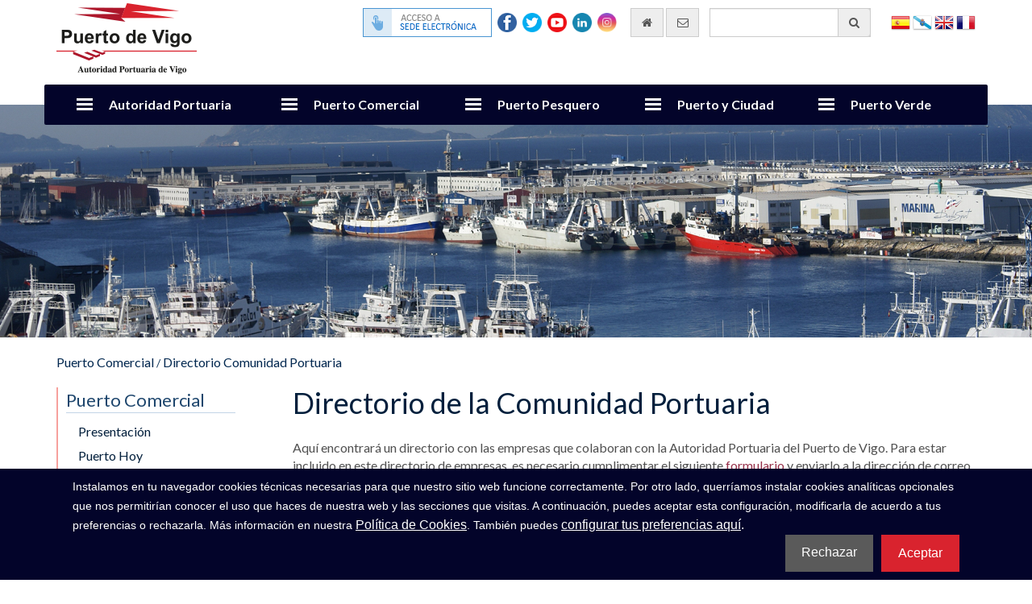

--- FILE ---
content_type: text/html; charset=UTF-8
request_url: https://www.apvigo.es/es/paginas/directorio_de_empresas/app1/empresas/ver/1183/vasco-shipping--services-s.l----cosco-shipping
body_size: 8786
content:
<!doctype html>
<html lang="es" xml:lang="es">
<head>
    <meta name="viewport" content="width=device-width, initial-scale=1">
    <meta http-equiv="Content-Type" content="text/html; charset=utf-8" />
    <meta http-equiv="Content-Language" content="es">
    <title>Directorio de la Comunidad Portuaria - APVIGO</title>
    <meta name="robots" content="all" />
    <meta name="description" content="Directorio de la Comunidad Portuaria. Autoridad Portuaria de Vigo" />
    <meta name="keywords" content="directorio de la comunidad portuaria,apvigo" />
    <meta name="author" content="Aaccentia Multimedia SL http://www.aaccentia.com/" />
    <meta name="DC.publisher" content="Aaccentia Multimedia SL - http://www.aaccentia.com/" />
    <meta name="DC.creator" content="(TYPE=name)Aaccentia Multimedia SL" />
    <meta name="DC.creator" content="(TYPE=email)info@aaccentia.com" />
    <link rel="icon" type="image/x-icon" href="https://www.apvigo.es/recursos/apvigo2016/favicon.ico?1625119439" />
<link rel="shortcut icon" type="image/x-icon" href="https://www.apvigo.es/recursos/apvigo2016/favicon.ico?1625119439" />
<link rel="stylesheet" type="text/css" href="//maxcdn.bootstrapcdn.com/font-awesome/4.3.0/css/font-awesome.min.css" />
<link rel="stylesheet" type="text/css" href="//fonts.googleapis.com/css?family=Lato:300,300i,400,400i,700,700i" />
<link rel="stylesheet" type="text/css" href="https://www.apvigo.es/recursos/apvigo2016/plugins/jquery.cookiebar/cookies.css?1647872000" media="screen" />
<link rel="stylesheet" type="text/css" href="https://www.apvigo.es/recursos/apvigo2016/plugins/jquery.cookiebar/jquery.cookiebar.css?1625119439" media="screen" />
<link rel="stylesheet" type="text/css" href="https://www.apvigo.es/recursos/apvigo2016/minify.css?1657089047" media="screen" />

</head>
<body class="apvigo2016 pagina_directorio_de_empresas banner nocargador migadepan menuvertical">

    <div class="container contenedorCabecera">
        <div class="contenedorCabeceraSuperior row">
            <div class="col-md-3">
                                <a href="https://www.apvigo.es/es/paginas/inicio"
                    title="ir a la página principal de la Autoridad Portuaria de Vigo"
                >
                    <img src="https://www.apvigo.es/recursos/apvigo2016/img/logotipo.png" alt="Autoridad Portuaria de Vigo" />                </a>
                            </div>
            <div class="contenedorElementosCabeceraSuperior col-md-9">
                <aside class="contenedorBanderas">
                                            <ul>
                                                    <li>
                                <a href="#"
                                    class="flag flages"
                                    title="cambiar idioma a Español"
                                    lang="es"
                                    xml:lang="es"
                                >
                                    Español                                </a>
                            </li>
                                                    <li>
                                <a href="https://www.apvigo.es/gl/paginas/directorio_de_empresas/app1/empresas/ver/1183/vasco-shipping--services-s.l----cosco-shipping"
                                    class="flag flaggl"
                                    title="cambiar idioma a Galego"
                                    lang="gl"
                                    xml:lang="gl"
                                >
                                    Galego                                </a>
                            </li>
                                                    <li>
                                <a href="https://www.apvigo.es/en/paginas/directorio_de_empresas/app1/empresas/ver/1183/vasco-shipping--services-s.l----cosco-shipping"
                                    class="flag flagen"
                                    title="cambiar idioma a English"
                                    lang="en"
                                    xml:lang="en"
                                >
                                    English                                </a>
                            </li>
                                                    <li>
                                <a href="https://www.apvigo.es/fr/paginas/directorio_de_empresas/app1/empresas/ver/1183/vasco-shipping--services-s.l----cosco-shipping"
                                    class="flag flagfr"
                                    title="cambiar idioma a Français"
                                    lang="fr"
                                    xml:lang="fr"
                                >
                                    Français                                </a>
                            </li>
                                                </ul>
                                    </aside>

                <div class="contenedorFormBusqueda input-group">
                    <form id="formBusqueda" name="formBusqueda" class="buscadorgeneral" method="get" action="https://www.apvigo.es/es/paginas/buscador">
                        <input type="search" id="buscador[Buscador][busqueda]" name="buscador[Buscador][busqueda]" aria-label="Buscador general" aria-describedby="buscador" placeholder="" class="form-control" value="">
                        <button id="buscador" class="input-group-addon" type="submit" title="Buscador general"><i aria-hidden="true" class="fa fa-search"></i></button>
                    </form>
                </div>

                <a href="https://www.apvigo.es/es/paginas/contacto" class="enlaceContactoCabecera" title="Enviar correo electrónico" aria-label="Enviar correo electrónico">
                    <span class="input-group-addon" aria-hidden="true"><i class="fa fa-envelope-o"></i></span>
                    <span class="sr-only">Enviar correo electrónico</span>
                </a>

                <a href="https://www.apvigo.es/es/paginas/inicio" class="enlaceIndexCabecera" title="Ir al inicio" aria-label="Ir al inicio">
                    <span class="input-group-addon" aria-hidden="true"><i class="fa fa-home"></i></span>
                    <span class="sr-only">Ir al inicio</span>
                </a>

                <div class="contenedorRedes redesCabecera">
                    <div class="sedeelectronica">
                        <a target="_blank" title="Ir a la sede electrónica" href="https://sede.apvigo.gob.es/info.0">
                            <span class="sr-only">Ir a la sede electrónica</span>
                        </a>
                    </div>
                    <div class="facebook redsocial">
                        <a target="_blank" title="Ir a la página de facebook" href="https://www.facebook.com/PuertoVigo/">
                            <span class="sr-only">Ir a la página de facebook</span>
                        </a>
                    </div>
                    <div class="twitter redsocial">
                        <a target="_blank" title="Ir a la página de twitter" href="https://twitter.com/PuertoDeVigo">
                            <span class="sr-only">Ir a la página de twitter</span>
                        </a>
                    </div>
                    <div class="youtube redsocial">
                        <a target="_blank" title="Ir a la página de youtube" href="https://www.youtube.com/channel/UCsFZL5xdwtf629CZw-5XACw/feed">
                            <span class="sr-only">Ir a la página de youtube</span>
                        </a>
                    </div>
                    <div class="linkedin redsocial">
                        <a target="_blank" title="Ir a la página de linkedin" href="https://www.linkedin.com/company/puertodevigo/">
                            <span class="sr-only">Ir a la página de linkedin</span>
                        </a>
                    </div>
                    <div class="instagram redsocial">
                        <a target="_blank" title="Ir a la página de instagram" href="https://www.instagram.com/autoridad_portuaria_de_vigo/">
                            <span class="sr-only">Ir a la página de instagram</span>
                        </a>
                    </div>
                </div>

                <div id="meteo"></div>
            </div>
        </div>

        <div class="contenedorCabeceraInferior row">
            <div class="navbar navbar-default" role="navigation">
                <div class="container">
                    <div class="navbar-header">
                    <button type="button" class="navbar-toggle" data-toggle="collapse" data-target=".navbar-collapse">
                    <span class="sr-only">Cambiar navegación</span>
                    <span class="icon-bar"></span>
                    <span class="icon-bar"></span>
                    <span class="icon-bar"></span>
                    </button>
                    </div>
                    <nav class="collapse navbar-collapse">
                        <ul class="nav navbar-nav">
                                                                                    <li> <!-- A -->
                                                                    <a href="#" class="dropdown-toggle" data-toggle="dropdown" target="">Autoridad Portuaria</a>
                                    <div class="dropdown-menu multi-level menuDesplegable1">
                                    <div class="row">
                                                                        <div class="col-md-4">
                                    <ul class="listaCabecera">
                                                                                                                    <li class="">
                                                                                                                            <a href="https://www.apvigo.es/es/paginas/bienvenida_del_presidente" class="" target="">Bienvenida del Presidente</a>
                                                                                                                        </li>
                                                                                                                                                            <li class="">
                                                                                                                            <a href="https://www.apvigo.es/es/paginas/organigrama" class="" target="">Organigrama</a>
                                                                                                                        </li>
                                                                                                                                                            <li class="dropdown-submenu">
                                                                                                                            <a href="#" class="dropdown-submenu">Infraestructuras</a>
                                                                                                                            <ul class="dropdown-menu">
                                                                                                    <li>
                                                        <a href="https://www.apvigo.es/es/paginas/zona_de_servicio_portuaria" target="">Zona de Servicio Portuaria</a>
                                                    </li>
                                                                                                    <li>
                                                        <a href="https://www.apvigo.es/es/paginas/en_vigo" target="">En Vigo</a>
                                                    </li>
                                                                                                    <li>
                                                        <a href="https://www.apvigo.es/es/paginas/en_el_resto_de_la_ria" target="">En el resto de la Ría</a>
                                                    </li>
                                                                                                    <li>
                                                        <a href="https://www.apvigo.es/es/paginas/descargas_de_planos" target="">Descargas de Planos</a>
                                                    </li>
                                                                                            </ul>
                                                                                </li>
                                                                                                                                                            <li class="dropdown-submenu">
                                                                                                                            <a href="#" class="dropdown-submenu">Planificación Portuaria</a>
                                                                                                                            <ul class="dropdown-menu">
                                                                                                    <li>
                                                        <a href="https://www.apvigo.es/es/paginas/planificacion_portuaria" target="">Presentación</a>
                                                    </li>
                                                                                                    <li>
                                                        <a href="https://www.apvigo.es/es/paginas/documentos_oficiales_de_planificacion" target="">Documentos de planificación</a>
                                                    </li>
                                                                                            </ul>
                                                                                </li>
                                                                                                                                                            <li class="">
                                                                                                                            <a href="https://www.apvigo.es/es/paginas/calidad" class="" target="">Calidad</a>
                                                                                                                        </li>
                                                                                                                                                            <li class="">
                                                                                                                            <a href="https://www.apvigo.es/es/paginas/oferta_de_suelo_y_locales_disponibles" class="" target="">Oferta de Suelo y Locales Disponibles</a>
                                                                                                                        </li>
                                                                                                                                                            <li class="">
                                                                                                                            <a href="https://www.apvigo.es/es/paginas/plisan" class="" target="">Plisan</a>
                                                                                                                        </li>
                                                                                    </ul>
                                            </div>
                                                                                                                                                                <div class="col-md-4">
                                            <ul class="listaCabecera">
                                                                                <li class="">
                                                                                                                            <a href="http://bluegrowthvigo.eu/" class="" target="_blank">Blue Growth</a>
                                                                                                                        </li>
                                                                                                                                                            <li class="dropdown-submenu">
                                                                                                                            <a href="#" class="dropdown-submenu">Perfil del Contratante</a>
                                                                                                                            <ul class="dropdown-menu">
                                                                                                    <li>
                                                        <a href="https://www.apvigo.es/es/paginas/licitaciones" target="">Licitaciones en curso</a>
                                                    </li>
                                                                                                    <li>
                                                        <a href="https://www.apvigo.es/es/paginas/entramite" target="">Licitaciones en trámite</a>
                                                    </li>
                                                                                                    <li>
                                                        <a href="https://www.apvigo.es/es/paginas/adjudicaciones" target="">Adjudicaciones</a>
                                                    </li>
                                                                                                    <li>
                                                        <a href="https://www.apvigo.es/es/paginas/contratos_modificados" target="">Contratos modificados</a>
                                                    </li>
                                                                                                    <li>
                                                        <a href="https://www.apvigo.es/es/paginas/concurso_plazas_aparcamiento" target="">Concurso Plazas Aparcamiento</a>
                                                    </li>
                                                                                                    <li>
                                                        <a href="https://www.apvigo.es/es/paginas/concursos_concesiones__autorizaciones" target="">Concursos, concesiones y autorizaciones</a>
                                                    </li>
                                                                                                    <li>
                                                        <a href="https://www.apvigo.es/es/paginas/contratos_menores" target="">Contratos menores</a>
                                                    </li>
                                                                                                    <li>
                                                        <a href="https://www.apvigo.es/es/paginas/convenios" target="">Convenios</a>
                                                    </li>
                                                                                                    <li>
                                                        <a href="https://www.apvigo.es/es/paginas/contratacion_con_fondos_del_mrr" target="">Contratación con Fondos del MRR</a>
                                                    </li>
                                                                                                    <li>
                                                        <a href="https://www.apvigo.es/es/paginas/contratacion_con_fondos_femp" target="">Contratación con Fondos FEMP</a>
                                                    </li>
                                                                                                    <li>
                                                        <a href="https://www.apvigo.es/es/paginas/contratacion_con_fondos_fempa" target="">Contratación con Fondos FEMPA</a>
                                                    </li>
                                                                                                    <li>
                                                        <a href="https://www.apvigo.es/es/paginas/contratacion_con_fondos_feder" target="">Contratación con Fondos FEDER</a>
                                                    </li>
                                                                                                    <li>
                                                        <a href="https://www.apvigo.es/es/paginas/contratacion_con_fondos_feder4" target="">Contratación con Fondos FEDER4</a>
                                                    </li>
                                                                                                    <li>
                                                        <a href="https://www.apvigo.es/es/paginas/contratacion_con_fondos_interreg_atantic_area" target="">Contratación con Fondos Interreg Atantic Area</a>
                                                    </li>
                                                                                                    <li>
                                                        <a href="https://www.apvigo.es/es/paginas/expedientes_sometidos_a_periodo_de_informacion_pub" target="">Expedientes sometidos a periodo de información pública</a>
                                                    </li>
                                                                                            </ul>
                                                                                </li>
                                                                                                                                                            <li class="">
                                                                                                                            <a href="https://www.apvigo.es/es/paginas/ofertas_de_trabajo" class="" target="">Ofertas de Trabajo</a>
                                                                                                                        </li>
                                                                                                                                                            <li class="dropdown-submenu">
                                                                                                                            <a href="#" class="dropdown-submenu">Publicaciones</a>
                                                                                                                            <ul class="dropdown-menu">
                                                                                                    <li>
                                                        <a href="https://www.apvigo.es/es/paginas/presentacion_publicaciones" target="">Presentación</a>
                                                    </li>
                                                                                                    <li>
                                                        <a href="https://www.apvigo.es/es/paginas/valoracion_terrenos_lamina_agua" target="">Documentos Oficiales</a>
                                                    </li>
                                                                                                    <li>
                                                        <a href="https://www.apvigo.es/es/paginas/publicaciones_cuentas_anuales" target="">Cuentas anuales</a>
                                                    </li>
                                                                                                    <li>
                                                        <a href="https://www.apvigo.es/es/paginas/politicas_de_calidad_y_medioambiente" target="">Política Integrada de Gestión</a>
                                                    </li>
                                                                                                    <li>
                                                        <a href="https://www.apvigo.es/es/paginas/memoria_anual_2024" target="">Memoria Anual 2024</a>
                                                    </li>
                                                                                                    <li>
                                                        <a href="https://www.apvigo.es/es/paginas/memorias_anuales_anteriores" target="">Memorias Anuales Anteriores</a>
                                                    </li>
                                                                                                    <li>
                                                        <a href="https://www.apvigo.es/es/paginas/documentos_promocionales" target="">Documentos Promocionales</a>
                                                    </li>
                                                                                                    <li>
                                                        <a href="https://www.apvigo.es/es/paginas/informe_uso_espacio_portuario" target="">Informes</a>
                                                    </li>
                                                                                                    <li>
                                                        <a href="https://www.apvigo.es/es/paginas/seguridad_de_la_informacion" target="">Seguridad de la Información</a>
                                                    </li>
                                                                                            </ul>
                                                                                </li>
                                                                                                                                                            <li class="">
                                                                                                                            <a href="https://sede.apvigo.gob.es/info.0 " class="" target="_blank">Sede Electrónica</a>
                                                                                                                        </li>
                                                                                                                                                            <li class="">
                                                                                                                            <a href="https://www.apvigo.es/es/paginas/plano_y_accesos" class="" target="">Controles de Acceso</a>
                                                                                                                        </li>
                                                                                                                                                            <li class="">
                                                                                                                            <a href="https://www.apvigo.es/es/paginas/codigo_etico" class="" target="">Código Buenas Prácticas</a>
                                                                                                                        </li>
                                                                                    </ul>
                                            </div>
                                                                                                                                                                <div class="col-md-4">
                                            <ul class="listaCabecera">
                                                                                <li class="">
                                                                                                                            <a href="https://www.apvigo.es/es/paginas/anuncios" class="" target="">Tablón de Anuncios</a>
                                                                                                                        </li>
                                                                                                                                                            <li class="">
                                                                                                                            <a href="https://www.apvigo.es/es/paginas/noticias" class="" target="">Noticias</a>
                                                                                                                        </li>
                                                                                                                                                            <li class="">
                                                                                                                            <a href="https://www.apvigo.es/es/paginas/contacto" class="" target="">Contacto</a>
                                                                                                                        </li>
                                                                                                                                                            <li class="">
                                                                                                                            <a href="https://www.apvigo.es/es/paginas/portal_transparencia" class="" target="">Portal de Transparencia</a>
                                                                                                                        </li>
                                                                                                                                                        </ul>
                                        </div>
                                                                        </div>
                                    </div>
                                                            </li>
                                                        <li> <!-- A -->
                                                                    <a href="#" class="dropdown-toggle" data-toggle="dropdown" target="">Puerto Comercial</a>
                                    <div class="dropdown-menu multi-level menuDesplegable2">
                                    <div class="row">
                                                                        <div class="col-md-4">
                                    <ul class="listaCabecera">
                                                                                                                    <li class="">
                                                                                                                            <a href="https://www.apvigo.es/es/paginas/presentacion_puerto_comercial" class="" target="">Presentación</a>
                                                                                                                        </li>
                                                                                                                                                            <li class="">
                                                                                                                            <a href="https://www.apvigo.es/elpuertohoy" class="" target="_blank">Puerto Hoy</a>
                                                                                                                        </li>
                                                                                                                                                            <li class="">
                                                                                                                            <a href="https://www.apvigo.es/es/paginas/estadisticas_generales" class="" target="">Estadísticas</a>
                                                                                                                        </li>
                                                                                                                                                            <li class="dropdown-submenu">
                                                                                                                            <a href="#" class="dropdown-submenu">Líneas Regulares</a>
                                                                                                                            <ul class="dropdown-menu">
                                                                                                    <li>
                                                        <a href="https://www.apvigo.es/es/paginas/contenedores" target="">Contenedores</a>
                                                    </li>
                                                                                                    <li>
                                                        <a href="https://www.apvigo.es/es/paginas/roro" target="">Ro-Ro</a>
                                                    </li>
                                                                                                    <li>
                                                        <a href="https://www.apvigo.es/es/paginas/convencional" target="">Convencional</a>
                                                    </li>
                                                                                                    <li>
                                                        <a href="https://www.apvigo.es/es/paginas/granel" target="">Granel</a>
                                                    </li>
                                                                                            </ul>
                                                                                </li>
                                                                                                                                                            <li class="dropdown-submenu">
                                                                                                                            <a href="#" class="dropdown-submenu">Servicios Portuarios</a>
                                                                                                                            <ul class="dropdown-menu">
                                                                                                    <li>
                                                        <a href="https://www.apvigo.es/es/paginas/registro_empresas_prestadoras" target="">Registro de Prestadoras de Servicios</a>
                                                    </li>
                                                                                                    <li>
                                                        <a href="https://www.apvigo.es/es/paginas/servicios_tecnico_nauticos" target="">Servicios Técnico Náuticos</a>
                                                    </li>
                                                                                                    <li>
                                                        <a href="https://www.apvigo.es/es/paginas/servicio_al_pasaje" target="">Servicio al Pasaje</a>
                                                    </li>
                                                                                                    <li>
                                                        <a href="https://www.apvigo.es/es/paginas/servicios_manipulacion" target="">Servicios Manipulación Mercancías</a>
                                                    </li>
                                                                                                    <li>
                                                        <a href="https://www.apvigo.es/es/paginas/servicio_recepcion_desechos" target="">Servicios de Recepción de Desechos</a>
                                                    </li>
                                                                                            </ul>
                                                                                </li>
                                                                                                                                                            <li class="dropdown-submenu">
                                                                                                                            <a href="#" class="dropdown-submenu">Servicios Comerciales</a>
                                                                                                                            <ul class="dropdown-menu">
                                                                                                    <li>
                                                        <a href="https://www.apvigo.es/es/paginas/servicios_comercial_de_embarque_y_desembarque_de_vehiculos" target="">Embarque y Desembarque de Vehículos</a>
                                                    </li>
                                                                                                    <li>
                                                        <a href="https://www.apvigo.es/es/paginas/pesaje_vehiculos_terceros" target="">Pesaje de Vehículos a Terceros</a>
                                                    </li>
                                                                                                    <li>
                                                        <a href="https://www.apvigo.es/es/paginas/servicio_comercial_de_barqueo_de_buques_en_el_puerto_de_vigo" target="">Barqueo de Buques</a>
                                                    </li>
                                                                                            </ul>
                                                                                </li>
                                                                                    </ul>
                                            </div>
                                                                                                                                                                <div class="col-md-4">
                                            <ul class="listaCabecera">
                                                                                <li class="dropdown-submenu">
                                                                                                                            <a href="#" class="dropdown-submenu">Tasas y Tarifas</a>
                                                                                                                            <ul class="dropdown-menu">
                                                                                                    <li>
                                                        <a href="https://www.apvigo.es/es/paginas/uso_de_instaciones_y_servicios" target="">Por Uso de Instalaciones Portuarias y Servicios</a>
                                                    </li>
                                                                                                    <li>
                                                        <a href="https://www.apvigo.es/es/paginas/usos_privados_por_servicios_comerciales" target="">Por Servicios Comerciales prestados por la Autoridad Portuaria</a>
                                                    </li>
                                                                                                    <li>
                                                        <a href="https://www.apvigo.es/es/paginas/usos_privados_a_terceros" target="">Por Servicios Comerciales prestados por Terceros</a>
                                                    </li>
                                                                                            </ul>
                                                                                </li>
                                                                                                                                                            <li class="">
                                                                                                                            <a href="https://www.apvigo.es/es/paginas/intermodalidad_ferroviaria" class="" target="">Intermodalidad Ferroviaria</a>
                                                                                                                        </li>
                                                                                                                                                            <li class="dropdown-submenu">
                                                                                                                            <a href="https://www.apvigo.es/es/paginas/control_accesos_puerto_vigo" class="dropdown-submenu" target="">Seguridad</a>
                                                                                                                            <ul class="dropdown-menu">
                                                                                                    <li>
                                                        <a href="https://www.apvigo.es/es/paginas/seguridad_y_proteccion" target="">Seguridad y Protección</a>
                                                    </li>
                                                                                                    <li>
                                                        <a href="https://www.apvigo.es/es/paginas/centro_de_control_del_puerto_de_vigo" target="">Centro de Control del Puerto</a>
                                                    </li>
                                                                                                    <li>
                                                        <a href="https://www.apvigo.es/es/paginas/codigo_internacional_proteccion_isps" target="">Instalaciones Portuarias - Código ISPS</a>
                                                    </li>
                                                                                                    <li>
                                                        <a href="https://www.apvigo.es/es/paginas/control_accesos_puerto_vigo" target="">Control de Accesos al Puerto</a>
                                                    </li>
                                                                                                    <li>
                                                        <a href="https://www.apvigo.es/es/paginas/instrucciones_proteccion_security" target="">Instrucciones de Protección – Security</a>
                                                    </li>
                                                                                                    <li>
                                                        <a href="https://www.apvigo.es/es/paginas/instrucciones_seguridad_safety" target="">Instrucciones de Seguridad – Safety</a>
                                                    </li>
                                                                                                    <li>
                                                        <a href="https://www.apvigo.es/es/paginas/prevencion_riesgos_laborales" target="">Coordinación de Actividades Empresariales en Materia Preventiva</a>
                                                    </li>
                                                                                                    <li>
                                                        <a href="https://www.apvigo.es/es/paginas/manuales_emergencia" target="">Manuales de Emergencia - Puntos de Reunión</a>
                                                    </li>
                                                                                                    <li>
                                                        <a href="https://www.apvigo.es/es/paginas/oficiales_de_proteccion_contactos" target="">Contactos Oficiales de Protección</a>
                                                    </li>
                                                                                            </ul>
                                                                                </li>
                                                                                                                                                            <li class="">
                                                                                                                            <a href="https://www.apvigo.es/es/paginas/censos" class="" target="">Censos</a>
                                                                                                                        </li>
                                                                                                                                                            <li class="">
                                                                                                                            <a href="https://www.apvigo.es/es/paginas/solicitudes_y_permisos" class="" target="">Solicitudes y Permisos</a>
                                                                                                                        </li>
                                                                                                                                                            <li class="">
                                                                                                                            <a href="https://www.apvigo.es/es/paginas/normativa" class="" target="">Normativa Portuaria</a>
                                                                                                                        </li>
                                                                                    </ul>
                                            </div>
                                                                                                                                                                <div class="col-md-4">
                                            <ul class="listaCabecera">
                                                                                <li class="">
                                                                                                                            <a href="http://serviciosweb.apvigo.es:1280/pif/" class="" target="_blank">PIF</a>
                                                                                                                        </li>
                                                                                                                                                            <li class="">
                                                                                                                            <a href="https://www.apvigo.es/es/paginas/directorio_de_empresas" class="" target="">Directorio Comunidad Portuaria</a>
                                                                                                                        </li>
                                                                                                                                                            <li class="">
                                                                                                                            <a href="https://www.apvigo.es/es/paginas/contacto" class="" target="_blank">Contacto</a>
                                                                                                                        </li>
                                                                                                                                                        </ul>
                                        </div>
                                                                        </div>
                                    </div>
                                                            </li>
                                                        <li> <!-- A -->
                                                                    <a href="#" class="dropdown-toggle" data-toggle="dropdown" target="">Puerto Pesquero</a>
                                    <div class="dropdown-menu multi-level menuDesplegable3">
                                    <div class="row">
                                                                        <div class="col-md-4">
                                    <ul class="listaCabecera">
                                                                                                                    <li class="">
                                                                                                                            <a href="https://www.apvigo.es/es/paginas/presentacion_puerto_pesquero" class="" target="">Presentación</a>
                                                                                                                        </li>
                                                                                                                                                            <li class="">
                                                                                                                            <a href="https://www.apvigo.es/es/paginas/prevision_buques_pesqueros" class="" target="">Previsión de buques pesqueros</a>
                                                                                                                        </li>
                                                                                                                                                            <li class="">
                                                                                                                            <a href="https://www.apvigo.es/es/paginas/lonja_hoy" class="" target="">Lonja Hoy</a>
                                                                                                                        </li>
                                                                                                                                                            <li class="">
                                                                                                                            <a href="https://www.apvigo.es/es/paginas/infraestructura" class="" target="">Infraestructura</a>
                                                                                                                        </li>
                                                                                    </ul>
                                            </div>
                                                                                                                                                                <div class="col-md-4">
                                            <ul class="listaCabecera">
                                                                                <li class="">
                                                                                                                            <a href="https://www.apvigo.es/es/paginas/lonja_4.0" class="" target="">Lonja 4.0</a>
                                                                                                                        </li>
                                                                                                                                                            <li class="">
                                                                                                                            <a href="https://www.apvigo.es/es/paginas/instruccion_actividades_puerto_pesquero" class="" target="">Instrucción Actividades Puerto Pesquero</a>
                                                                                                                        </li>
                                                                                                                                                            <li class="">
                                                                                                                            <a href="https://www.apvigo.es/es/paginas/estadisticas_puerto_pesquero" class="" target="">Estadísticas</a>
                                                                                                                        </li>
                                                                                                                                                            <li class="">
                                                                                                                            <a href="https://www.apvigo.es/es/paginas/actividad" class="" target="">Actividad</a>
                                                                                                                        </li>
                                                                                    </ul>
                                            </div>
                                                                                                                                                                <div class="col-md-4">
                                            <ul class="listaCabecera">
                                                                                <li class="">
                                                                                                                            <a href="https://www.apvigo.es/es/paginas/contacto" class="" target="_blank">Contacto</a>
                                                                                                                        </li>
                                                                                                                                                        </ul>
                                        </div>
                                                                        </div>
                                    </div>
                                                            </li>
                                                        <li> <!-- A -->
                                                                    <a href="#" class="dropdown-toggle" data-toggle="dropdown" target="">Puerto y Ciudad</a>
                                    <div class="dropdown-menu multi-level menuDesplegable4">
                                    <div class="row">
                                                                        <div class="col-md-4">
                                    <ul class="listaCabecera">
                                                                                                                    <li class="">
                                                                                                                            <a href="https://www.apvigo.es/es/paginas/historia_del_puerto" class="" target="">Historia del Puerto</a>
                                                                                                                        </li>
                                                                                                                                                            <li class="">
                                                                                                                            <a href="https://www.apvigo.es/es/paginas/archivo_del_puerto" class="" target="">Archivo del Puerto</a>
                                                                                                                        </li>
                                                                                                                                                            <li class="">
                                                                                                                            <a href="https://www.apvigo.es/es/paginas/puerto_imagenes" class="" target="">El Puerto en Imágenes</a>
                                                                                                                        </li>
                                                                                                                                                            <li class="">
                                                                                                                            <a href="https://www.apvigo.es/es/paginas/puerto_video" class="" target="">El Puerto en Video</a>
                                                                                                                        </li>
                                                                                    </ul>
                                            </div>
                                                                                                                                                                <div class="col-md-4">
                                            <ul class="listaCabecera">
                                                                                <li class="dropdown-submenu">
                                                                                                                            <a href="#" class="dropdown-submenu">Cruceros</a>
                                                                                                                            <ul class="dropdown-menu">
                                                                                                    <li>
                                                        <a href="https://www.apvigo.es/es/paginas/prevision_cruceros" target="">Previsión de Cruceros</a>
                                                    </li>
                                                                                                    <li>
                                                        <a href="https://www.apvigo.es/es/paginas/instalaciones_servicios_trafico_cruceros" target="">Instalaciones y Servicios al tráfico</a>
                                                    </li>
                                                                                                    <li>
                                                        <a href="https://www.apvigo.es/es/paginas/atractivo_turistico_cruceros" target="">Atractivo turístico</a>
                                                    </li>
                                                                                                    <li>
                                                        <a href="https://www.apvigo.es/es/paginas/estadisticas_cruceros" target="">Estadísticas</a>
                                                    </li>
                                                                                                    <li>
                                                        <a href="https://www.apvigo.es/es/paginas/asociaciones_proyectos_europeos" target="">Asociaciones y Proyectos Europeos</a>
                                                    </li>
                                                                                            </ul>
                                                                                </li>
                                                                                                                                                            <li class="">
                                                                                                                            <a href="https://www.apvigo.es/es/paginas/visitas" class="" target="">Visitas</a>
                                                                                                                        </li>
                                                                                                                                                            <li class="">
                                                                                                                            <a href="https://www.apvigo.es/es/paginas/mareas_y_meteo" class="" target="">Mareas y Meteo</a>
                                                                                                                        </li>
                                                                                                                                                            <li class="">
                                                                                                                            <a href="https://www.apvigo.es/es/paginas/eventos" class="" target="">Eventos</a>
                                                                                                                        </li>
                                                                                    </ul>
                                            </div>
                                                                                                                                                                <div class="col-md-4">
                                            <ul class="listaCabecera">
                                                                                <li class="">
                                                                                                                            <a href="https://www.apvigo.es/es/paginas/contacto" class="" target="">Servicio de Atención al Ciudadano</a>
                                                                                                                        </li>
                                                                                                                                                        </ul>
                                        </div>
                                                                        </div>
                                    </div>
                                                            </li>
                                                        <li> <!-- A -->
                                                                    <a href="#" class="dropdown-toggle" data-toggle="dropdown" target="_blank">Puerto Verde</a>
                                    <div class="dropdown-menu multi-level menuDesplegable5">
                                    <div class="row">
                                                                        <div class="col-md-4">
                                    <ul class="listaCabecera">
                                                                                                                    <li class="">
                                                                                                                            <a href="https://www.apvigo.es/es/paginas/politica_gestion_ambiental" class="" target="">Política Integrada de Gestión y Certificados</a>
                                                                                                                        </li>
                                                                                                                                                            <li class="">
                                                                                                                            <a href="https://www.apvigo.es/es/paginas/funciones_medio_ambiente" class="" target="">Funciones del Departamento de Medio Ambiente</a>
                                                                                                                        </li>
                                                                                                                                                            <li class="">
                                                                                                                            <a href="https://www.apvigo.es/es/paginas/medioambiente_instalaciones" class="" target="">Instalaciones y Medios Materiales</a>
                                                                                                                        </li>
                                                                                    </ul>
                                            </div>
                                                                                                                                                                <div class="col-md-4">
                                            <ul class="listaCabecera">
                                                                                <li class="">
                                                                                                                            <a href="https://www.apvigo.es/es/paginas/proyectos_ambientales" class="" target="">Innovación y mejora ambiental</a>
                                                                                                                        </li>
                                                                                                                                                            <li class="">
                                                                                                                            <a href="https://www.apvigo.es/es/paginas/declaracion_ambiental" class="" target="">Declaración Ambiental/Memoria de Sostenibilidad</a>
                                                                                                                        </li>
                                                                                                                                                            <li class="">
                                                                                                                            <a href="https://www.apvigo.es/es/paginas/guias_instrucciones_medioambientales" class="" target="">Guías e Instrucciones Medio Ambientales</a>
                                                                                                                        </li>
                                                                                    </ul>
                                            </div>
                                                                                                                                                                <div class="col-md-4">
                                            <ul class="listaCabecera">
                                                                                <li class="">
                                                                                                                            <a href="https://www.apvigo.es/es/paginas/documentos_y_planes" class="" target="">Documentos y Planes</a>
                                                                                                                        </li>
                                                                                                                                                            <li class="">
                                                                                                                            <a href="https://www.apvigo.es/es/paginas/green_energy" class="" target="">Green Energy Ports Conference</a>
                                                                                                                        </li>
                                                                                                                                                        </ul>
                                        </div>
                                                                        </div>
                                    </div>
                                                            </li>
                                                                                </ul>
                    </nav>
                </div>
            </div>
        </div>
    </div>

            <div class="contenedorImagenCabecera">
            <img src="https://www.apvigo.es/ficheros/paginas/banner/10.panoramica.beiramar.congeladores.3.baja.jpg" alt="Directorio de la Comunidad Portuaria" />        </div>
    
        <div class="container">
                    <div class="row">
                <div class="col-md-12">
                    <p class="breadCrumb">
                                                                                                                                                                                                                                                            <a href="https://www.apvigo.es/es/paginas/presentacion_puerto_comercial" class="" target="">Puerto Comercial</a>                                                                                                                                                /                                                                                                <a href="https://www.apvigo.es/es/paginas/directorio_de_empresas" class="" target="">Directorio Comunidad Portuaria</a>                                                                                                                                        </p>
                </div>
            </div>
                <div class="row">
                        <nav class="col-md-3">
                <ul class="menuLateral">
                    <li class="cabeceraMenuLateral">
                        <span>Puerto Comercial</span>
                        <hr />
                    </li>
                                            <li>
                                                            <a href="https://www.apvigo.es/es/paginas/presentacion_puerto_comercial" target="">Presentación</a>                                                    </li>
                                            <li>
                                                            <a href="https://www.apvigo.es/elpuertohoy" target="_blank">Puerto Hoy</a>                                                    </li>
                                            <li>
                                                            <a href="https://www.apvigo.es/es/paginas/estadisticas_generales" target="">Estadísticas</a>                                                    </li>
                                            <li>
                                                            <a href="https://www.apvigo.es/es/paginas/contenedores" target="">Líneas Regulares</a>                                                    </li>
                                            <li>
                                                            <a href="https://www.apvigo.es/es/paginas/registro_empresas_prestadoras" target="">Servicios Portuarios</a>                                                    </li>
                                            <li>
                                                            <a href="https://www.apvigo.es/es/paginas/servicios_comercial_de_embarque_y_desembarque_de_vehiculos" target="">Servicios Comerciales</a>                                                    </li>
                                            <li>
                                                            <a href="https://www.apvigo.es/es/paginas/uso_de_instaciones_y_servicios" target="">Tasas y Tarifas</a>                                                    </li>
                                            <li>
                                                            <a href="https://www.apvigo.es/es/paginas/intermodalidad_ferroviaria" target="">Intermodalidad Ferroviaria</a>                                                    </li>
                                            <li>
                                                            <a href="https://www.apvigo.es/es/paginas/control_accesos_puerto_vigo" target="">Seguridad</a>                                                    </li>
                                            <li>
                                                            <a href="https://www.apvigo.es/es/paginas/censos" target="">Censos</a>                                                    </li>
                                            <li>
                                                            <a href="https://www.apvigo.es/es/paginas/solicitudes_y_permisos" target="">Solicitudes y Permisos</a>                                                    </li>
                                            <li>
                                                            <a href="https://www.apvigo.es/es/paginas/normativa" target="">Normativa Portuaria</a>                                                    </li>
                                            <li>
                                                            <a href="http://serviciosweb.apvigo.es:1280/pif/" target="_blank">PIF</a>                                                    </li>
                                            <li>
                                                            <a href="https://www.apvigo.es/es/paginas/directorio_de_empresas" target="">Directorio Comunidad Portuaria</a>                                                    </li>
                                            <li>
                                                            <a href="https://www.apvigo.es/es/paginas/contacto" target="_blank">Contacto</a>                                                    </li>
                                    </ul>
            </nav>
                        <section class="col-md-9 contenido">
                                    <h1>Directorio de la Comunidad Portuaria</h1>
                                <div class="contenidopagina">
<div>
<p>Aquí encontrará un directorio con las empresas que colaboran con la Autoridad Portuaria del Puerto de Vigo. Para estar incluido en este directorio de empresas, es necesario cumplimentar el siguiente <a href="/paginas/formulario_empresas" title="Formulario de empresas" target="_self" backend="paginas: 148;">formulario</a> y enviarlo a la dirección de correo electrónico <a href="mailto:comercial@apvigo.es" title="Email comercial">comercial@apvigo.es</a> o al fax 986 268 001.</p>
</div>
<div class="listadoempresas ficha">
            <div class="listado fichaIndividual">
            <div class="ficha empresa">
                                <h5>VASCO SHIPPING  SERVICES S.L  /  COSCO SHIPPING</h5>
                <p class="categoria">Consignatarios, Navieras</p>
                <span class="infoEmpresa direccion">Dirección: C. ARENAL 18, 1 OFI. 8
</span>
                <span class="infoEmpresa cp">Código postal: 36201
</span>
                <span class="infoEmpresa localidad">Localidad: VIGO
</span>
                <span class="infoEmpresa provincia">Provincia: PONTEVEDRA
</span>
                <span class="infoEmpresa telefono">Teléfono: 0034 986 443 388
</span>
                <span class="infoEmpresa fax"></span>
                <span class="infoEmpresa email">Correo electrónico: vigo @ vascoship.com
</span>
                <span class="infoEmpresa enlace">Página web: www.vascoship.com
</span>
                <span class="infoEmpresa adicional"></span>
            </div>
            <div class="clear"></div>
        </div>
        <div class="utilidades"><a href="javascript:history.back();" class="btVolver">Volver</a></div>
    </div>
</div>
            </section>
        </div>
    </div>
    
    <footer>
        <div class="container">
            <div class="row">
                                                    <div class="col-md-3">
                        <span class="principalListaPie">Autoridad Portuaria</span>
                                                    <ul class="listaPie">
                                                                    <li>
                                        <a href="https://www.apvigo.es/es/paginas/bienvenida_del_presidente" class="" target="">Bienvenida del Presidente</a>
                                    </li>
                                                                    <li>
                                        <a href="https://www.apvigo.es/es/paginas/organigrama" class="" target="">Organigrama</a>
                                    </li>
                                                                    <li>
                                        <a href="https://www.apvigo.es/es/paginas/zona_de_servicio_portuaria" class="" target="">Infraestructuras</a>
                                    </li>
                                                                    <li>
                                        <a href="https://www.apvigo.es/es/paginas/planificacion_portuaria" class="" target="">Planificación Portuaria</a>
                                    </li>
                                                                    <li>
                                        <a href="https://www.apvigo.es/es/paginas/calidad" class="" target="">Calidad</a>
                                    </li>
                                                                    <li>
                                        <a href="https://www.apvigo.es/es/paginas/oferta_de_suelo_y_locales_disponibles" class="" target="">Oferta de Suelo y Locales Disponibles</a>
                                    </li>
                                                                    <li>
                                        <a href="https://www.apvigo.es/es/paginas/plisan" class="" target="">Plisan</a>
                                    </li>
                                                                    <li>
                                        <a href="http://bluegrowthvigo.eu/" class="" target="_blank">Blue Growth</a>
                                    </li>
                                                                    <li>
                                        <a href="https://www.apvigo.es/es/paginas/licitaciones" class="" target="">Perfil del Contratante</a>
                                    </li>
                                                                    <li>
                                        <a href="https://www.apvigo.es/es/paginas/ofertas_de_trabajo" class="" target="">Ofertas de Trabajo</a>
                                    </li>
                                                                    <li>
                                        <a href="https://www.apvigo.es/es/paginas/presentacion_publicaciones" class="" target="">Publicaciones</a>
                                    </li>
                                                                    <li>
                                        <a href="https://sede.apvigo.gob.es/info.0 " class="" target="_blank">Sede Electrónica</a>
                                    </li>
                                                                    <li>
                                        <a href="https://www.apvigo.es/es/paginas/plano_y_accesos" class="" target="">Controles de Acceso</a>
                                    </li>
                                                                    <li>
                                        <a href="https://www.apvigo.es/es/paginas/codigo_etico" class="" target="">Código Buenas Prácticas</a>
                                    </li>
                                                                    <li>
                                        <a href="https://www.apvigo.es/es/paginas/anuncios" class="" target="">Tablón de Anuncios</a>
                                    </li>
                                                                    <li>
                                        <a href="https://www.apvigo.es/es/paginas/noticias" class="" target="">Noticias</a>
                                    </li>
                                                                    <li>
                                        <a href="https://www.apvigo.es/es/paginas/contacto" class="" target="">Contacto</a>
                                    </li>
                                                                    <li>
                                        <a href="https://www.apvigo.es/es/paginas/portal_transparencia" class="" target="">Portal de Transparencia</a>
                                    </li>
                                                            </ul>
                                            </div>
                                    <div class="col-md-3">
                        <span class="principalListaPie">Puerto Comercial</span>
                                                    <ul class="listaPie">
                                                                    <li>
                                        <a href="https://www.apvigo.es/es/paginas/presentacion_puerto_comercial" class="" target="">Presentación</a>
                                    </li>
                                                                    <li>
                                        <a href="https://www.apvigo.es/elpuertohoy" class="" target="_blank">Puerto Hoy</a>
                                    </li>
                                                                    <li>
                                        <a href="https://www.apvigo.es/es/paginas/estadisticas_generales" class="" target="">Estadísticas</a>
                                    </li>
                                                                    <li>
                                        <a href="https://www.apvigo.es/es/paginas/contenedores" class="" target="">Líneas Regulares</a>
                                    </li>
                                                                    <li>
                                        <a href="https://www.apvigo.es/es/paginas/registro_empresas_prestadoras" class="" target="">Servicios Portuarios</a>
                                    </li>
                                                                    <li>
                                        <a href="https://www.apvigo.es/es/paginas/servicios_comercial_de_embarque_y_desembarque_de_vehiculos" class="" target="">Servicios Comerciales</a>
                                    </li>
                                                                    <li>
                                        <a href="https://www.apvigo.es/es/paginas/uso_de_instaciones_y_servicios" class="" target="">Tasas y Tarifas</a>
                                    </li>
                                                                    <li>
                                        <a href="https://www.apvigo.es/es/paginas/intermodalidad_ferroviaria" class="" target="">Intermodalidad Ferroviaria</a>
                                    </li>
                                                                    <li>
                                        <a href="https://www.apvigo.es/es/paginas/control_accesos_puerto_vigo" class="" target="">Seguridad</a>
                                    </li>
                                                                    <li>
                                        <a href="https://www.apvigo.es/es/paginas/censos" class="" target="">Censos</a>
                                    </li>
                                                                    <li>
                                        <a href="https://www.apvigo.es/es/paginas/solicitudes_y_permisos" class="" target="">Solicitudes y Permisos</a>
                                    </li>
                                                                    <li>
                                        <a href="https://www.apvigo.es/es/paginas/normativa" class="" target="">Normativa Portuaria</a>
                                    </li>
                                                                    <li>
                                        <a href="http://serviciosweb.apvigo.es:1280/pif/" class="" target="_blank">PIF</a>
                                    </li>
                                                                    <li>
                                        <a href="https://www.apvigo.es/es/paginas/directorio_de_empresas" class="" target="">Directorio Comunidad Portuaria</a>
                                    </li>
                                                                    <li>
                                        <a href="https://www.apvigo.es/es/paginas/contacto" class="" target="_blank">Contacto</a>
                                    </li>
                                                            </ul>
                                            </div>
                                    <div class="col-md-3">
                        <span class="principalListaPie">Puerto Pesquero</span>
                                                    <ul class="listaPie">
                                                                    <li>
                                        <a href="https://www.apvigo.es/es/paginas/presentacion_puerto_pesquero" class="" target="">Presentación</a>
                                    </li>
                                                                    <li>
                                        <a href="https://www.apvigo.es/es/paginas/prevision_buques_pesqueros" class="" target="">Previsión de buques pesqueros</a>
                                    </li>
                                                                    <li>
                                        <a href="https://www.apvigo.es/es/paginas/lonja_hoy" class="" target="">Lonja Hoy</a>
                                    </li>
                                                                    <li>
                                        <a href="https://www.apvigo.es/es/paginas/infraestructura" class="" target="">Infraestructura</a>
                                    </li>
                                                                    <li>
                                        <a href="https://www.apvigo.es/es/paginas/lonja_4.0" class="" target="">Lonja 4.0</a>
                                    </li>
                                                                    <li>
                                        <a href="https://www.apvigo.es/es/paginas/instruccion_actividades_puerto_pesquero" class="" target="">Instrucción Actividades Puerto Pesquero</a>
                                    </li>
                                                                    <li>
                                        <a href="https://www.apvigo.es/es/paginas/estadisticas_puerto_pesquero" class="" target="">Estadísticas</a>
                                    </li>
                                                                    <li>
                                        <a href="https://www.apvigo.es/es/paginas/actividad" class="" target="">Actividad</a>
                                    </li>
                                                                    <li>
                                        <a href="https://www.apvigo.es/es/paginas/contacto" class="" target="_blank">Contacto</a>
                                    </li>
                                                            </ul>
                                            </div>
                                    <div class="col-md-3">
                        <span class="principalListaPie">Puerto y Ciudad</span>
                                                    <ul class="listaPie">
                                                                    <li>
                                        <a href="https://www.apvigo.es/es/paginas/historia_del_puerto" class="" target="">Historia del Puerto</a>
                                    </li>
                                                                    <li>
                                        <a href="https://www.apvigo.es/es/paginas/archivo_del_puerto" class="" target="">Archivo del Puerto</a>
                                    </li>
                                                                    <li>
                                        <a href="https://www.apvigo.es/es/paginas/puerto_imagenes" class="" target="">El Puerto en Imágenes</a>
                                    </li>
                                                                    <li>
                                        <a href="https://www.apvigo.es/es/paginas/puerto_video" class="" target="">El Puerto en Video</a>
                                    </li>
                                                                    <li>
                                        <a href="https://www.apvigo.es/es/paginas/prevision_cruceros" class="" target="_blank">Cruceros</a>
                                    </li>
                                                                    <li>
                                        <a href="https://www.apvigo.es/es/paginas/visitas" class="" target="">Visitas</a>
                                    </li>
                                                                    <li>
                                        <a href="https://www.apvigo.es/es/paginas/mareas_y_meteo" class="" target="">Mareas y Meteo</a>
                                    </li>
                                                                    <li>
                                        <a href="https://www.apvigo.es/es/paginas/eventos" class="" target="">Eventos</a>
                                    </li>
                                                                    <li>
                                        <a href="https://www.apvigo.es/es/paginas/contacto" class="" target="">Servicio de Atención al Ciudadano</a>
                                    </li>
                                                            </ul>
                                            </div>
                                    <div class="col-md-3">
                        <span class="principalListaPie">Puerto Verde</span>
                                                    <ul class="listaPie">
                                                                    <li>
                                        <a href="https://www.apvigo.es/es/paginas/politica_gestion_ambiental" class="" target="">Política Integrada de Gestión y Certificados</a>
                                    </li>
                                                                    <li>
                                        <a href="https://www.apvigo.es/es/paginas/funciones_medio_ambiente" class="" target="">Funciones del Departamento de Medio Ambiente</a>
                                    </li>
                                                                    <li>
                                        <a href="https://www.apvigo.es/es/paginas/medioambiente_instalaciones" class="" target="">Instalaciones y Medios Materiales</a>
                                    </li>
                                                                    <li>
                                        <a href="https://www.apvigo.es/es/paginas/proyectos_ambientales" class="" target="">Innovación y mejora ambiental</a>
                                    </li>
                                                                    <li>
                                        <a href="https://www.apvigo.es/es/paginas/declaracion_ambiental" class="" target="">Declaración Ambiental/Memoria de Sostenibilidad</a>
                                    </li>
                                                                    <li>
                                        <a href="https://www.apvigo.es/es/paginas/guias_instrucciones_medioambientales" class="" target="">Guías e Instrucciones Medio Ambientales</a>
                                    </li>
                                                                    <li>
                                        <a href="https://www.apvigo.es/es/paginas/documentos_y_planes" class="" target="">Documentos y Planes</a>
                                    </li>
                                                                    <li>
                                        <a href="https://www.apvigo.es/es/paginas/green_energy" class="" target="">Green Energy Ports Conference</a>
                                    </li>
                                                            </ul>
                                            </div>
                                            </div>

            <div class="row">
                <div class="col-md-12 contenedorRedes redesPie">
                    <div class="facebook redsocial">
                        <a target="_blank" title="Ir a la página de facebook" href="https://www.facebook.com/PuertoVigo/">
                            <span class="sr-only">Ir a la página de facebook</span>
                        </a>
                    </div>
                    <div class="twitter redsocial">
                        <a target="_blank" title="Ir a la página de twitter" href="https://twitter.com/PuertoDeVigo">
                            <span class="sr-only">Ir a la página de twitter</span>
                        </a>
                    </div>
                    <div class="youtube redsocial">
                        <a target="_blank" title="Ir a la página de youtube" href="https://www.youtube.com/channel/UCsFZL5xdwtf629CZw-5XACw/feed">
                            <span class="sr-only">Ir a la página de youtube</span>
                        </a>
                    </div>
                    <div class="linkedin redsocial">
                        <a target="_blank" title="Ir a la página de linkedin" href="https://www.linkedin.com/company/puertodevigo/">
                            <span class="sr-only">Ir a la página de linkedin</span>
                        </a>
                    </div>
                    <div class="instagram redsocial">
                        <a target="_blank" title="Ir a la página de instagram" href="https://www.instagram.com/autoridad_portuaria_de_vigo/">
                            <span class="sr-only">Ir a la página de instagram</span>
                        </a>
                    </div>
                </div>
            </div>

            <div class="row">
                <div class="col-md-12 contenedorMenuPie">
                                            <ul>
                                                            <li>
                                    <a href="https://www.apvigo.es/es/paginas/info_legal" class="" target="">Info Legal</a>
                                </li>
                                                            <li>
                                    <a href="https://sede.apvigo.gob.es/privacy.3" class="" target="_blank">Política de Privacidad</a>
                                </li>
                                                            <li>
                                    <a href="https://www.apvigo.es/es/paginas/inicio" class="" target="">Portal do Empregado</a>
                                </li>
                                                            <li>
                                    <a href="https://www.apvigo.es/es/paginas/politica_de_cookies" class="" target="">Política de Cookies</a>
                                </li>
                                                            <li>
                                    <a href="https://www.apvigo.es/es/interfaces/mapaweb" class="" target="">Mapa web</a>
                                </li>
                                                    </ul>
                                    </div>
            </div>

            <div class="row">
                <div class="col-md-12 contenedorInfoPie">
                    <p>
                        &copy; Autoridade Portuaria de Vigo :: <a href="https://www.apvigo.es">Praza da Estrela, 1, 36201, Vigo</a> :: <a href="mailto:apvigo@apvigo.es">apvigo@apvigo.es</a> :: <a href="https://www.apvigo.es/es/paginas/politica_de_cookies">Política de Cookies</a><br />Tfno. <a href="tel:+34986268000">+34 986 268 000</a> :: Fax <a href="tel:+34986268001">+34 986 268 001</a> :: Emergencias <a href="tel:900100802">900 100 802</a>                    </p>
                </div>
            </div>

            <div class="row">
                <div class="col-md-12 contenedorMosca">
                    <a href="http://www.aaccentia.com/" title="CREATIVIDAD :: AACCENTIA MULTIMEDIA :: REALIZACIÓN"><img src="https://www.apvigo.es/recursos/apvigo2016/img/logoAaccentia.png" alt="CREATIVIDAD :: AACCENTIA MULTIMEDIA :: REALIZACIÓN" /></a>                </div>
            </div>

            <div id="cookies" class="fancyCookies">
    <div class="ventana">
        <div class="container-fluid px-5">
            <div class="row">
                <div class="col-md-12 divX">
                    <span class="cerrarVentana">x</span>
                </div>
            </div>
            <div class="row">

                <div class="col-12">
                    <div class="col-12 d-flex align-items-center divGrupo  my-4">
                        <div class="h2 titleventana">Configuración de cookies</div>
                    </div>
                    <p class="definedCookie">Este sitio web utiliza cookies para mejorar la experiencia mientras se navega
                        por el sitio web. Las
                        cookies que se clasifican como necesarias se almacenan en el navegador ya que son esenciales para el
                        funcionamiento básico del sitio web. También utilizamos cookies de terceros que nos ayudan a
                        analizar y comprender cómo utilizas este sitio web; estas cookies se almacenarán en tu navegador
                        sólo con tu consentimiento. También tienes la opción de no permitir estas cookies, sin embargo, la
                        exclusión de algunas de estas cookies puede afectar a tu experiencia de navegación.</p>
                    <div class="cookiesNeces">
                    </div>
                    <div class="cookiesVarias">
                    </div>
                    <div class="row mb-4">
                        <div class="col-8">
                            <p> <span class="instrRemove">Instrucciones sobre cómo eliminar las cookies y más información en
                                    nuestra</span> <a href="https://www.apvigo.es/es/paginas/politica_de_cookies" class="sub urlcookie">política de
                                        cookies</a>.</p>
                        </div>
                        <div class="col-4">
                            <button class="btn btn-success btnGuardar" id="guardarCambiosCookies">Guardar</button>
                        </div>
                    </div>
                </div>
            </div>
        </div>
    </div>
</div>
        </div>
    </footer>

    
    <script type="text/javascript">
var url_politica='https://www.apvigo.es/es/paginas/politica_de_cookies';
var idioma='es';
var urlbuscadorpredictivo='https://www.apvigo.es/es/interfaces/buscadorpredictivo';
var urleventosinicio='https://www.apvigo.es/es/interfaces/eventosinicio';
var urllonjahoy='https://www.apvigo.es/es/interfaces/lalonjahoy';
</script>
<script type="text/javascript" src="https://www.apvigo.es/recursos/apvigo2016/plugins/jquery.cookiebar/locale/mensajes_es.js?1647872000"></script>
<script type="text/javascript" src="https://www.apvigo.es/recursos/apvigo2016/minify.es.js?1641908081"></script>

</body>
</html>
